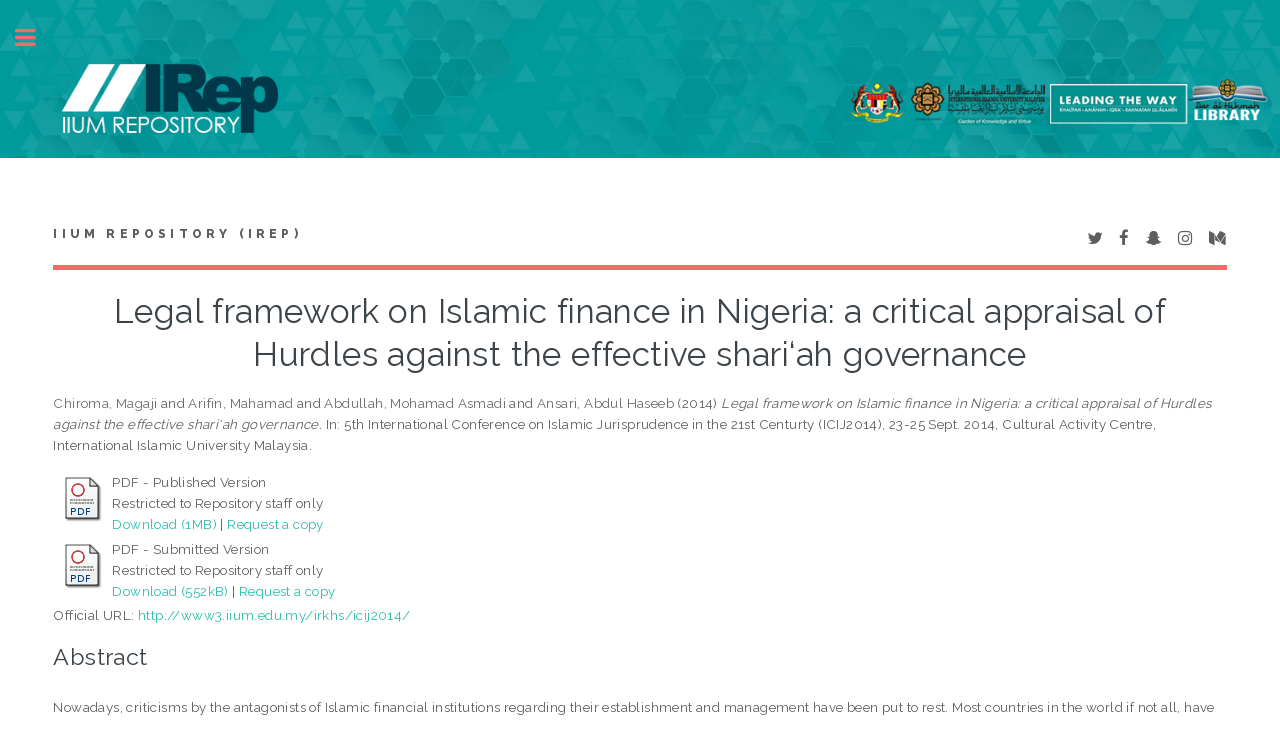

--- FILE ---
content_type: text/html; charset=utf-8
request_url: http://irep.iium.edu.my/38698/
body_size: 32168
content:
<!DOCTYPE html PUBLIC "-//W3C//DTD XHTML 1.0 Transitional//EN" "http://www.w3.org/TR/xhtml1/DTD/xhtml1-transitional.dtd">
<html xmlns="http://www.w3.org/1999/xhtml">
	<head>
		<meta http-equiv="X-UA-Compatible" content="IE=edge" />
		<title> Legal framework on Islamic finance in Nigeria: a critical appraisal of Hurdles against the effective shari‘ah governance  - IIUM Repository (IRep)</title>
		<link rel="icon" href="/apw_template/images/favicon.png" type="image/x-icon" />
		<link rel="shortcut icon" href="/apw_template/images/favicon.png" type="image/x-icon" />
		<meta name="eprints.eprintid" content="38698" />
<meta name="eprints.rev_number" content="23" />
<meta name="eprints.eprint_status" content="archive" />
<meta name="eprints.userid" content="570" />
<meta name="eprints.dir" content="disk0/00/03/86/98" />
<meta name="eprints.datestamp" content="2014-10-14 01:40:35" />
<meta name="eprints.lastmod" content="2024-11-26 04:09:47" />
<meta name="eprints.status_changed" content="2014-10-14 01:40:35" />
<meta name="eprints.type" content="conference_item" />
<meta name="eprints.metadata_visibility" content="show" />
<meta name="eprints.contact_email" content="ahaseeb@iium.edu.my" />
<meta name="eprints.creators_name" content="Chiroma, Magaji" />
<meta name="eprints.creators_name" content="Arifin, Mahamad" />
<meta name="eprints.creators_name" content="Abdullah, Mohamad Asmadi" />
<meta name="eprints.creators_name" content="Ansari, Abdul Haseeb" />
<meta name="eprints.creators_id" content="mahamad@iium.edu.my" />
<meta name="eprints.creators_id" content="masmadi@iium.edu.my" />
<meta name="eprints.creators_id" content="ahaseeb@iium.edu.my" />
<meta name="eprints.creators_staffid" content="3138" />
<meta name="eprints.creators_dept_kull" content="AIKOL" />
<meta name="eprints.creators_affiliation" content="IIUM" />
<meta name="eprints.title" content="Legal framework on Islamic finance in Nigeria: a critical appraisal of Hurdles against the effective shari‘ah governance" />
<meta name="eprints.ispublished" content="pub" />
<meta name="eprints.subjects" content="HG1501" />
<meta name="eprints.subjects" content="KBP" />
<meta name="eprints.divisions" content="DIL" />
<meta name="eprints.full_text_status" content="restricted" />
<meta name="eprints.keywords" content="Legal framework, Islamic finance, Shari‘ah governance, Nigeria
" />
<meta name="eprints.note" content="6585/38698" />
<meta name="eprints.abstract" content="Nowadays, criticisms by the antagonists of Islamic financial institutions regarding their establishment and management have been put to rest. Most countries in the world if not all, have reckoned with the successes recorded in terms of capital markets and growths of Islamic financial institutions. However, the most challenging issue in recent times is not regarding the management of the capital base of the institutions, but on how to get a feasible legal framework in modern Muslim countries that can ensure the effective Shari‘ah compliance within the sector. It is obvious that each country that operates Islamic finance in the world has its own peculiar approach to the mode of Shari‘ah governance within its Islamic financial institutions. In some countries where Islamic finance is being practiced, a distinct and full-fledged legal framework has been provided, while some countries do not have it due to the pluralistic nature of their legal systems. Other countries despite the complexity and pluralism of their legal system have still managed to have a distinct and full-fledged legal framework on Islamic finance. Nigeria is one of the modern Muslim countries that have in recent years embarked on Islamic financial activities within its financial sector. Since its involvement, a lot of challenges have been encountered; legally, politically, socially and economically. The most glaring one in recent past is regarding the issue of having an effective, independent and distinct legal framework for the Shari‘ah governance in Islamic financial institutions. The Central Bank Act, Central Bank Guidelines and the Bank and Other Financial Institution Act (BOFIA) are currently the key and major legal frameworks regulating Islamic banking (including the Shari‘ah governance) and other financial institutions in Nigeria. It is against this backdrop that this paper suggests (as per the recommendations set out herein) among other things, that the Government of Nigeria should create a better and suitable enabling environment for Islamic financial institutions to operate.
" />
<meta name="eprints.date" content="2014" />
<meta name="eprints.date_type" content="published" />
<meta name="eprints.pagerange" content="27-28" />
<meta name="eprints.event_title" content="5th International Conference on Islamic Jurisprudence in the 21st Centurty (ICIJ2014)" />
<meta name="eprints.event_location" content="Cultural Activity Centre, International Islamic University Malaysia" />
<meta name="eprints.event_dates" content="23-25 Sept. 2014" />
<meta name="eprints.event_type" content="conference" />
<meta name="eprints.refereed" content="TRUE" />
<meta name="eprints.official_url" content="http://www3.iium.edu.my/irkhs/icij2014/" />
<meta name="eprints.event_category" content="international" />
<meta name="eprints.event_organizer" content="Department of Fiqh and Usul al-fiqh, Kulliyyah of Islamic Revealed Knowledge and Human Sciences, IIUM, Malaysia" />
<meta name="eprints.paper_type" content="paper" />
<meta name="eprints.citation" content="  Chiroma, Magaji and Arifin, Mahamad and Abdullah, Mohamad Asmadi and Ansari, Abdul Haseeb  (2014) Legal framework on Islamic finance in Nigeria: a critical appraisal of Hurdles against the effective shari‘ah governance.  In: 5th International Conference on Islamic Jurisprudence in the 21st Centurty (ICIJ2014), 23-25 Sept. 2014, Cultural Activity Centre, International Islamic University Malaysia.     " />
<meta name="eprints.document_url" content="http://irep.iium.edu.my/38698/1/ICIJ_ABSTACT_PROCEEDINGS.pdf" />
<meta name="eprints.document_url" content="http://irep.iium.edu.my/38698/4/Haseeb-legal_framework.pdf" />
<link rel="schema.DC" href="http://purl.org/DC/elements/1.0/" />
<meta name="DC.relation" content="http://irep.iium.edu.my/38698/" />
<meta name="DC.title" content="Legal framework on Islamic finance in Nigeria: a critical appraisal of Hurdles against the effective shari‘ah governance" />
<meta name="DC.creator" content="Chiroma, Magaji" />
<meta name="DC.creator" content="Arifin, Mahamad" />
<meta name="DC.creator" content="Abdullah, Mohamad Asmadi" />
<meta name="DC.creator" content="Ansari, Abdul Haseeb" />
<meta name="DC.subject" content="HG1501 Banking" />
<meta name="DC.subject" content="KBP Islamic Law" />
<meta name="DC.description" content="Nowadays, criticisms by the antagonists of Islamic financial institutions regarding their establishment and management have been put to rest. Most countries in the world if not all, have reckoned with the successes recorded in terms of capital markets and growths of Islamic financial institutions. However, the most challenging issue in recent times is not regarding the management of the capital base of the institutions, but on how to get a feasible legal framework in modern Muslim countries that can ensure the effective Shari‘ah compliance within the sector. It is obvious that each country that operates Islamic finance in the world has its own peculiar approach to the mode of Shari‘ah governance within its Islamic financial institutions. In some countries where Islamic finance is being practiced, a distinct and full-fledged legal framework has been provided, while some countries do not have it due to the pluralistic nature of their legal systems. Other countries despite the complexity and pluralism of their legal system have still managed to have a distinct and full-fledged legal framework on Islamic finance. Nigeria is one of the modern Muslim countries that have in recent years embarked on Islamic financial activities within its financial sector. Since its involvement, a lot of challenges have been encountered; legally, politically, socially and economically. The most glaring one in recent past is regarding the issue of having an effective, independent and distinct legal framework for the Shari‘ah governance in Islamic financial institutions. The Central Bank Act, Central Bank Guidelines and the Bank and Other Financial Institution Act (BOFIA) are currently the key and major legal frameworks regulating Islamic banking (including the Shari‘ah governance) and other financial institutions in Nigeria. It is against this backdrop that this paper suggests (as per the recommendations set out herein) among other things, that the Government of Nigeria should create a better and suitable enabling environment for Islamic financial institutions to operate.
" />
<meta name="DC.date" content="2014" />
<meta name="DC.type" content="Proceeding Paper" />
<meta name="DC.type" content="PeerReviewed" />
<meta name="DC.format" content="application/pdf" />
<meta name="DC.language" content="en" />
<meta name="DC.identifier" content="http://irep.iium.edu.my/38698/1/ICIJ_ABSTACT_PROCEEDINGS.pdf" />
<meta name="DC.format" content="application/pdf" />
<meta name="DC.language" content="en" />
<meta name="DC.identifier" content="http://irep.iium.edu.my/38698/4/Haseeb-legal_framework.pdf" />
<meta name="DC.identifier" content="  Chiroma, Magaji and Arifin, Mahamad and Abdullah, Mohamad Asmadi and Ansari, Abdul Haseeb  (2014) Legal framework on Islamic finance in Nigeria: a critical appraisal of Hurdles against the effective shari‘ah governance.  In: 5th International Conference on Islamic Jurisprudence in the 21st Centurty (ICIJ2014), 23-25 Sept. 2014, Cultural Activity Centre, International Islamic University Malaysia.     " />
<meta name="DC.relation" content="http://www3.iium.edu.my/irkhs/icij2014/" />
<link rel="alternate" href="http://irep.iium.edu.my/cgi/export/eprint/38698/RDFXML/iiumprints-eprint-38698.rdf" type="application/rdf+xml" title="RDF+XML" />
<link rel="alternate" href="http://irep.iium.edu.my/cgi/export/eprint/38698/BibTeX/iiumprints-eprint-38698.bib" type="text/plain" title="BibTeX" />
<link rel="alternate" href="http://irep.iium.edu.my/cgi/export/eprint/38698/RDFNT/iiumprints-eprint-38698.nt" type="text/plain" title="RDF+N-Triples" />
<link rel="alternate" href="http://irep.iium.edu.my/cgi/export/eprint/38698/JSON/iiumprints-eprint-38698.js" type="application/json; charset=utf-8" title="JSON" />
<link rel="alternate" href="http://irep.iium.edu.my/cgi/export/eprint/38698/DC/iiumprints-eprint-38698.txt" type="text/plain; charset=utf-8" title="Dublin Core" />
<link rel="alternate" href="http://irep.iium.edu.my/cgi/export/eprint/38698/Atom/iiumprints-eprint-38698.xml" type="application/atom+xml;charset=utf-8" title="Atom" />
<link rel="alternate" href="http://irep.iium.edu.my/cgi/export/eprint/38698/REM_Atom/iiumprints-eprint-38698.xml" type="application/atom+xml; charset=utf-8" title="OAI-ORE Resource Map (Atom Format)" />
<link rel="alternate" href="http://irep.iium.edu.my/cgi/export/eprint/38698/Simple/iiumprints-eprint-38698.txt" type="text/plain; charset=utf-8" title="Simple Metadata" />
<link rel="alternate" href="http://irep.iium.edu.my/cgi/export/eprint/38698/Refer/iiumprints-eprint-38698.refer" type="text/plain" title="Refer" />
<link rel="alternate" href="http://irep.iium.edu.my/cgi/export/eprint/38698/METS/iiumprints-eprint-38698.xml" type="text/xml; charset=utf-8" title="METS" />
<link rel="alternate" href="http://irep.iium.edu.my/cgi/export/eprint/38698/HTML/iiumprints-eprint-38698.html" type="text/html; charset=utf-8" title="HTML Citation" />
<link rel="alternate" href="http://irep.iium.edu.my/cgi/export/eprint/38698/Text/iiumprints-eprint-38698.txt" type="text/plain; charset=utf-8" title="ASCII Citation" />
<link rel="alternate" href="http://irep.iium.edu.my/cgi/export/eprint/38698/ContextObject/iiumprints-eprint-38698.xml" type="text/xml; charset=utf-8" title="OpenURL ContextObject" />
<link rel="alternate" href="http://irep.iium.edu.my/cgi/export/eprint/38698/EndNote/iiumprints-eprint-38698.enw" type="text/plain; charset=utf-8" title="EndNote" />
<link rel="alternate" href="http://irep.iium.edu.my/cgi/export/eprint/38698/COinS/iiumprints-eprint-38698.txt" type="text/plain; charset=utf-8" title="OpenURL ContextObject in Span" />
<link rel="alternate" href="http://irep.iium.edu.my/cgi/export/eprint/38698/MODS/iiumprints-eprint-38698.xml" type="text/xml; charset=utf-8" title="MODS" />
<link rel="alternate" href="http://irep.iium.edu.my/cgi/export/eprint/38698/DIDL/iiumprints-eprint-38698.xml" type="text/xml; charset=utf-8" title="MPEG-21 DIDL" />
<link rel="alternate" href="http://irep.iium.edu.my/cgi/export/eprint/38698/XML/iiumprints-eprint-38698.xml" type="application/vnd.eprints.data+xml; charset=utf-8" title="EP3 XML" />
<link rel="alternate" href="http://irep.iium.edu.my/cgi/export/eprint/38698/RIS/iiumprints-eprint-38698.ris" type="text/plain" title="Reference Manager" />
<link rel="alternate" href="http://irep.iium.edu.my/cgi/export/eprint/38698/RDFN3/iiumprints-eprint-38698.n3" type="text/n3" title="RDF+N3" />
<link rel="alternate" href="http://irep.iium.edu.my/cgi/export/eprint/38698/CSV/iiumprints-eprint-38698.csv" type="text/csv" title="Multiline CSV" />
<link rel="Top" href="http://irep.iium.edu.my/" />
    <link rel="Sword" href="http://irep.iium.edu.my/sword-app/servicedocument" />
    <link rel="SwordDeposit" href="http://irep.iium.edu.my/id/contents" />
    <link rel="Search" type="text/html" href="http://irep.iium.edu.my/cgi/search" />
    <link rel="Search" type="application/opensearchdescription+xml" href="http://irep.iium.edu.my/cgi/opensearchdescription" />
    <script type="text/javascript" src="http://www.google.com/jsapi"><!--padder--></script><script type="text/javascript">
// <![CDATA[
google.load("visualization", "1", {packages:["corechart", "geochart"]});
// ]]></script><script type="text/javascript">
// <![CDATA[
var eprints_http_root = "http:\/\/irep.iium.edu.my";
var eprints_http_cgiroot = "http:\/\/irep.iium.edu.my\/cgi";
var eprints_oai_archive_id = "generic.eprints.org";
var eprints_logged_in = false;
// ]]></script>
    <style type="text/css">.ep_logged_in { display: none }</style>
    <link rel="stylesheet" type="text/css" href="/style/auto-3.3.15.css" />
    <script type="text/javascript" src="/javascript/auto-3.3.15.js"><!--padder--></script>
    <!--[if lte IE 6]>
        <link rel="stylesheet" type="text/css" href="/style/ie6.css" />
   <![endif]-->
    <meta name="Generator" content="EPrints 3.3.15" />
    <meta http-equiv="Content-Type" content="text/html; charset=UTF-8" />
    <meta http-equiv="Content-Language" content="en" />
    
		
		<meta charset="utf-8" />
		<meta name="viewport" content="width=device-width, initial-scale=1,maximum-scale=1, user-scalable=no" />
		
		<link rel="stylesheet" href="/apw_template/styles/font-awesome.min.css" />
		<link rel="stylesheet" href="//fonts.googleapis.com/css?family=Open+Sans:400,600,400italic,600italic" />
		<link rel="stylesheet" href="//fonts.googleapis.com/css?family=Montserrat:400,800" />
		<link rel="stylesheet" href="//fonts.googleapis.com/css?family=Raleway:400,800,900" />
		<script src="//ajax.googleapis.com/ajax/libs/jquery/1.12.4/jquery.min.js">// <!-- No script --></script>
		<link rel="stylesheet" href="/apw_template/styles/base.css" />
		<link rel="stylesheet" href="/apw_template/styles/site.css" />			
		<link rel="stylesheet" href="/apw_template/styles/apw_main.css" />
		
		<script>
 
		// Give $ back to prototype.js; create new alias to jQuery.
		jQuery.noConflict();
 
		jQuery(document).ready(function( $ ) {
		
			//Clones the EP menu to the top menu. 
			$('#main_page .ep_tm_key_tools').clone().appendTo('#login_status');
			//Then remove the old class, and add the navbar classes to make it fit in. 
			$('header .ep_tm_key_tools').removeClass('ep_tm_key_tools').addClass('nav navbar-nav navbar-right').attr('id','ep_menu_top');
			// remove the first part of the menu if you are already signed in (as the span buggers up the nice navbar menu)
			$('header #ep_menu_top li:first-child').has("span").remove();
			

			//left hand side menu. Adds the id, then the needed classes for bootstrap to style the menu 
			$('#main_page .ep_tm_key_tools').removeClass('ep_tm_key_tools').attr('id','ep_menu').addClass('hidden-xs');
			$('#main_page ul#ep_menu ').addClass('list-group');
			$('#main_page ul#ep_menu li').addClass('list-group-item');
			//$('#main_page ul#ep_menu li:first-child:contains("Logged")').addClass('active');
			$('#main_page ul#ep_menu li:first-child:contains("Logged")').closest('.list-group-item').addClass('active');
			$('#main_page ul#ep_menu li:first-child span a').addClass('list-group-item-text');

			// If the user isn't logged in, style it a little
			//$('#main_page ul#ep_menu li:first-child a[href$="cgi/users/home"]').addClass('list-group-item-heading');
			var log_in_btn = $('#main_page ul#ep_menu li:first-child a[href$="cgi/users/home"]');
			var admin_btn = $('#main_page ul#ep_menu li a[href$="cgi/users/home?screen=Admin"]');
			//log_in_btn.addClass('btn btn-primary');
			//admin_btn.addClass('btn btn-default');
			log_in_btn.closest('li').addClass('active');
			//admin_btn.closest('li').removeClass('list-group-item');
			//log_in_btn.closest('ul').removeClass('list-group').addClass('list-unstyled');
				
		});
		</script>
	</head>
<body>

	<img alt="IIUM Repository" src="/images/sitelogo.jpg" width="100%" height="" />
	<!-- Wrapper -->
	<div id="wrapper">

		<!-- Main -->
		<div id="main">
			<div class="inner">

				<header id="header">
					<a href="http://irep.iium.edu.my" class="logo">
		IIUM Repository (IRep)
    </a>
					<ul class="icons">
						<li><a href="#" class="icon fa-twitter"><span class="label">Twitter</span></a></li>
						<li><a href="#" class="icon fa-facebook"><span class="label">Facebook</span></a></li>
						<li><a href="#" class="icon fa-snapchat-ghost"><span class="label">Snapchat</span></a></li>
						<li><a href="#" class="icon fa-instagram"><span class="label">Instagram</span></a></li>
						<li><a href="#" class="icon fa-medium"><span class="label">Medium</span></a></li>
					</ul>
				</header>
				
				<h1 class="ep_tm_pagetitle">
				  

Legal framework on Islamic finance in Nigeria: a critical appraisal of Hurdles against the effective shari‘ah governance


				</h1>
				<div class="ep_summary_content"><div class="ep_summary_content_left"></div><div class="ep_summary_content_right"></div><div class="ep_summary_content_top"></div><div class="ep_summary_content_main">

  <p style="margin-bottom: 1em">
    


    <span class="person_name">Chiroma, Magaji</span> and <span class="person_name">Arifin, Mahamad</span> and <span class="person_name">Abdullah, Mohamad Asmadi</span> and <span class="person_name">Ansari, Abdul Haseeb</span>
  

(2014)

<em>Legal framework on Islamic finance in Nigeria: a critical appraisal of Hurdles against the effective shari‘ah governance.</em>


    In: 5th International Conference on Islamic Jurisprudence in the 21st Centurty (ICIJ2014), 23-25 Sept. 2014, Cultural Activity Centre, International Islamic University Malaysia.
  


  



  </p>

  

  

    
  
    
      
      <table>
        
          <tr>
            <td valign="top" align="right"><a href="http://irep.iium.edu.my/38698/1/ICIJ_ABSTACT_PROCEEDINGS.pdf" class="ep_document_link"><img class="ep_doc_icon" alt="[img]" src="http://irep.iium.edu.my/style/images/fileicons/application_pdf.png" border="0" /></a></td>
            <td valign="top">
              

<!-- document citation -->


<span class="ep_document_citation">
PDF
 - Published Version

  <br />Restricted to Repository staff only


</span>

<br />
              <a href="http://irep.iium.edu.my/38698/1/ICIJ_ABSTACT_PROCEEDINGS.pdf">Download (1MB)</a>
              
              
                | <a href="http://irep.iium.edu.my/cgi/request_doc?docid=125885">Request a copy</a>
              
  
              <ul>
              
                
              
              </ul>
            </td>
          </tr>
        
          <tr>
            <td valign="top" align="right"><a href="http://irep.iium.edu.my/38698/4/Haseeb-legal_framework.pdf" class="ep_document_link"><img class="ep_doc_icon" alt="[img]" src="http://irep.iium.edu.my/style/images/fileicons/application_pdf.png" border="0" /></a></td>
            <td valign="top">
              

<!-- document citation -->


<span class="ep_document_citation">
PDF
 - Submitted Version

  <br />Restricted to Repository staff only


</span>

<br />
              <a href="http://irep.iium.edu.my/38698/4/Haseeb-legal_framework.pdf">Download (552kB)</a>
              
              
                | <a href="http://irep.iium.edu.my/cgi/request_doc?docid=126171">Request a copy</a>
              
  
              <ul>
              
                
              
                
              
              </ul>
            </td>
          </tr>
        
      </table>
    

  

  
    <div style="margin-bottom: 1em">
      Official URL: <a href="http://www3.iium.edu.my/irkhs/icij2014/">http://www3.iium.edu.my/irkhs/icij2014/</a>
    </div>
  

  
    <h2>Abstract</h2>
    <p style="text-align: left; margin: 1em auto 0em auto">Nowadays, criticisms by the antagonists of Islamic financial institutions regarding their establishment and management have been put to rest. Most countries in the world if not all, have reckoned with the successes recorded in terms of capital markets and growths of Islamic financial institutions. However, the most challenging issue in recent times is not regarding the management of the capital base of the institutions, but on how to get a feasible legal framework in modern Muslim countries that can ensure the effective Shari‘ah compliance within the sector. It is obvious that each country that operates Islamic finance in the world has its own peculiar approach to the mode of Shari‘ah governance within its Islamic financial institutions. In some countries where Islamic finance is being practiced, a distinct and full-fledged legal framework has been provided, while some countries do not have it due to the pluralistic nature of their legal systems. Other countries despite the complexity and pluralism of their legal system have still managed to have a distinct and full-fledged legal framework on Islamic finance. Nigeria is one of the modern Muslim countries that have in recent years embarked on Islamic financial activities within its financial sector. Since its involvement, a lot of challenges have been encountered; legally, politically, socially and economically. The most glaring one in recent past is regarding the issue of having an effective, independent and distinct legal framework for the Shari‘ah governance in Islamic financial institutions. The Central Bank Act, Central Bank Guidelines and the Bank and Other Financial Institution Act (BOFIA) are currently the key and major legal frameworks regulating Islamic banking (including the Shari‘ah governance) and other financial institutions in Nigeria. It is against this backdrop that this paper suggests (as per the recommendations set out herein) among other things, that the Government of Nigeria should create a better and suitable enabling environment for Islamic financial institutions to operate.&#13;
</p>
  

  <table style="margin-bottom: 1em; margin-top: 1em;" cellpadding="3">
    <tr>
      <th align="right">Item Type:</th>
      <td>
        Proceeding Paper
        <!-- 03062011/AKM        
        add article type for item type article-->
        
        (UNSPECIFIED)
        
        
      </td>
    </tr>
    
    
      
    
      
        <tr>
          <th align="right">Additional Information:</th>
          <td valign="top">6585/38698</td>
        </tr>
      
    
      
        <tr>
          <th align="right">Uncontrolled Keywords:</th>
          <td valign="top">Legal framework, Islamic finance, Shari‘ah governance, Nigeria&#13;
</td>
        </tr>
      
    
      
        <tr>
          <th align="right">Subjects:</th>
          <td valign="top"><a href="http://irep.iium.edu.my/view/subjects/HG1501.html">H Social Sciences &gt; HG Finance &gt; HG1501 Banking</a><br /><a href="http://irep.iium.edu.my/view/subjects/KBP.html">K Law &gt; KBP Islamic Law</a></td>
        </tr>
      
    
      
        <tr>
          <th align="right">Kulliyyahs/Centres/Divisions/Institutes (Can select more than one option. Press CONTROL button):</th>
          <td valign="top"><a href="http://irep.iium.edu.my/view/divisions/DIL/">Ahmad Ibrahim Kulliyyah of Laws &gt; Department of Islamic Law</a></td>
        </tr>
      
    
      
    
      
        <tr>
          <th align="right">Depositing User:</th>
          <td valign="top">

<a href="http://irep.iium.edu.my/profile/570"><span class="ep_name_citation"><span class="person_name">Professor Abdul Haseeb  Ansari</span></span></a>

</td>
        </tr>
      
    
      
        <tr>
          <th align="right">Date Deposited:</th>
          <td valign="top">14 Oct 2014 09:40</td>
        </tr>
      
    
      
        <tr>
          <th align="right">Last Modified:</th>
          <td valign="top">26 Nov 2024 12:09</td>
        </tr>
      
    
      
    
    <tr>
      <th align="right">URI:</th>
      <td valign="top"><a href="http://irep.iium.edu.my/id/eprint/38698">http://irep.iium.edu.my/id/eprint/38698</a></td>
    </tr>
  </table>

  
  

  
    <h3>Actions (login required)</h3>
    <table class="ep_summary_page_actions">
    
      <tr>
        <td><a href="/cgi/users/home?screen=EPrint%3A%3AView&amp;eprintid=38698"><img src="/style/images/action_view.png" title="View Item" alt="View Item" class="ep_form_action_icon" /></a></td>
        <td>View Item</td>
      </tr>
    
    </table>
  

<!-- <epc:phrase ref="lib/irstats2:embedded:summary_page:eprint:downloads"/> -->

</div><div class="ep_summary_content_bottom"><div class="ep_summary_box" id="ep_summary_box_1"><div class="ep_summary_box_title"><div class="ep_no_js">Download Statistics</div><div class="ep_only_js" id="ep_summary_box_1_colbar"><a class="ep_box_collapse_link" onclick="EPJS_blur(event); EPJS_toggleSlideScroll('ep_summary_box_1_content',true,'ep_summary_box_1');EPJS_toggle('ep_summary_box_1_colbar',true);EPJS_toggle('ep_summary_box_1_bar',false);return false" href="#"><img alt="-" src="/style/images/minus.png" border="0" /> Download Statistics</a></div><div class="ep_only_js" id="ep_summary_box_1_bar" style="display: none"><a class="ep_box_collapse_link" onclick="EPJS_blur(event); EPJS_toggleSlideScroll('ep_summary_box_1_content',false,'ep_summary_box_1');EPJS_toggle('ep_summary_box_1_colbar',true);EPJS_toggle('ep_summary_box_1_bar',false);return false" href="#"><img alt="+" src="/style/images/plus.png" border="0" /> Download Statistics</a></div></div><div class="ep_summary_box_body" id="ep_summary_box_1_content"><div id="ep_summary_box_1_content_inner">
<h3 class="irstats2_summary_page_header">Downloads</h3>
<div class="irstats2_summary_page_container">
<p>Downloads per month over past year</p>
<div id="irstats2_summary_page_downloads" class="irstats2_graph"></div>
<!--<p style="text-align:center"><a href="#" id="irstats2_summary_page:link">View more statistics</a></p>-->
</div>
<script type="text/javascript">
document.observe("dom:loaded",function(){

		var irstats2_summary_page_eprintid = '38698';
  		
		/* $( 'irstats2_summary_page:link' ).setAttribute( 'href', '/cgi/stats/report/eprint/' + irstats2_summary_page_eprintid ); */

		new EPJS_Stats_GoogleGraph ( { 'context': {
			'range':'1y',
			'set_name': 'eprint',
			'set_value': irstats2_summary_page_eprintid,
			'datatype':'downloads' },
			'options': {
			'container_id': 'irstats2_summary_page_downloads', 'date_resolution':'month','graph_type':'column'
			} } );
		});

</script>
</div></div></div></div><div class="ep_summary_content_after"></div></div>

			</div>
		</div>

		<!-- Sidebar -->
		<div id="sidebar">
			<div class="inner">

				<section id="part_top" class="alt">
					<div class="search-box">
					  <div class="container-4">
						<form method="get" accept-charset="utf-8" action="http://irep.iium.edu.my/cgi/search">
							<input type="search" name="q" id="search" placeholder="Insert keyword here..." />
							<button class="icon" value="Search" type="submit" name="_action_search"><i class="fa fa-search"></i></button>
							<input type="hidden" name="_action_search" value="Search" />
							<input type="hidden" name="_order" value="bytitle" />
							<input type="hidden" name="basic_srchtype" value="ALL" />
							<input type="hidden" name="_satisfyall" value="ALL" />
						</form>
					  </div>
					</div>
				</section>

				<!-- Menu -->
					<header class="major" style="margin-top: -20px;">
						<div style="text-transform: uppercase; font-size: 14px; font-weight: 700;letter-spacing: 0.35em;">USER MENU</div>
					</header>
					
					<div id="main_page">
						<ul class="ep_tm_key_tools" id="ep_tm_menu_tools"><li><a href="http://irep.iium.edu.my/cgi/users/home">Login</a></li><li><a href="/cgi/stats/report">Statistics</a></li><li><a href="/cgi/register">Create Account</a></li></ul>
					</div>
						
					<nav id="menu">
						<ul>
							<li><a href="http://irep.iium.edu.my">home</a></li>
							<li><a href="http://irep.iium.edu.my/information.html">about</a></li>
							<li><a href="http://irep.iium.edu.my/cgi/latest">latest addition</a></li>
							<li>
								<span class="opener">Browse</span>
								<ul>
									<li><a href="http://irep.iium.edu.my/view/year/">browse by years</a></li>
									<li><a href="http://irep.iium.edu.my/view/subjects/">browse by subjects</a></li>
									<li><a href="http://irep.iium.edu.my/view/divisions/">browse by divisions</a></li>
									<li><a href="http://irep.iium.edu.my/view/creators/">browse by authors</a></li>
									<li><a href="http://irep.iium.edu.my/view/type/">browse by type</a></li>
								</ul>
							</li>
							<li>
								<span class="opener">Useful Links</span>
								<ul>
									<li><a href="https://www.scopus.com/search/form.uri?display=basic" target="_blank">scopus</a></li>
									<li><a href="http://mjl.clarivate.com/" target="_blank">WOS</a></li>
									<li><a href="https://mycite.mohe.gov.my/en/journal-citation-report/mycite-citation-report" target="_blank">MyCite</a></li>
									<li><a href="https://orcid.org/signin" target="_blank">ORCiD</a></li>
                                                                        <li><a href="https://scholar.google.com/#d=gs_asd" target="_blank">Google Scholar</a></li>
                                                                        <li><a href="http://sherpa.ac.uk/romeo/search.php" target="_blank">SHERPA/ROMEO</a></li>
                                                                        <li><a href="https://www.arc.gov.au/evaluating-research/excellence-research-australia/era-2023" target="_blank">ERA 2023 JOURNAL LIST</a></li>
								</ul>
							</li>
							<li><a href="http://irep.iium.edu.my/help/index.html">Help</a></li>
							<li><a href="http://irep.iium.edu.my/IRep_Page_Under_Maintenance.pdf" target="_blank">Repository Policies</a></li>
						</ul>
					</nav>

				

			
				<!-- Footer -->
					
		<footer id="footer">
			<p class="copyright">© Nov 2017 - Powered by <a href="//bazaar.eprints.org/552/">APW Themes</a> &amp; Theme by <a href="//agungprasetyo.net/" title="Agung Prasetyo Wibowo" alt="Agung Prasetyo Wibowo">Agung Prasetyo Wibowo</a>.</p>
		</footer>
    

			</div>
		</div>

	</div>

		<!-- Scripts -->
		<script src="/apw_template/scripts/skel.min.js">// <!-- No script --></script>
		<script src="/apw_template/scripts/util.js">// <!-- No script --></script>
		<script src="/apw_template/scripts/main.js">// <!-- No script --></script>
</body>
</html>